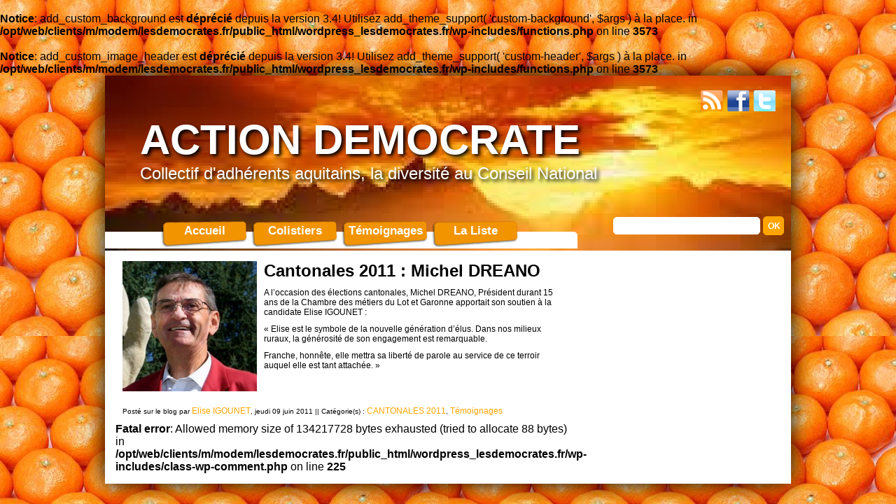

--- FILE ---
content_type: text/html; charset=UTF-8
request_url: http://actiondemocrate.lesdemocrates.fr/2011/06/09/michel-dreano/
body_size: 12082
content:
<br />
<b>Notice</b>:  add_custom_background est <strong>déprécié</strong> depuis la version 3.4! Utilisez add_theme_support( 'custom-background', $args ) à la place. in <b>/opt/web/clients/m/modem/lesdemocrates.fr/public_html/wordpress_lesdemocrates.fr/wp-includes/functions.php</b> on line <b>3573</b><br />
<br />
<b>Notice</b>:  add_custom_image_header est <strong>déprécié</strong> depuis la version 3.4! Utilisez add_theme_support( 'custom-header', $args ) à la place. in <b>/opt/web/clients/m/modem/lesdemocrates.fr/public_html/wordpress_lesdemocrates.fr/wp-includes/functions.php</b> on line <b>3573</b><br />
<!DOCTYPE html PUBLIC "-//W3C//DTD XHTML 1.0 Transitional//EN" "http://www.w3.org/TR/xhtml1/DTD/xhtml1-transitional.dtd">
<html xmlns="http://www.w3.org/1999/xhtml">
<head>
    <meta http-equiv="Content-Type" content="text/html; charset=UTF-8" />
    <title>
        Cantonales 2011 : Michel DREANO | ACTION DEMOCRATE    </title>

    <link href="http://actiondemocrate.lesdemocrates.fr/wp-content/themes/federation.lesdemocrates/images/favicon.png" rel="icon" type="image/png" />
    <link href="http://actiondemocrate.lesdemocrates.fr/wp-content/themes/federation.lesdemocrates/images/favicon.ico" rel="shortcut icon" type="image/x-icon" />

    <link rel="stylesheet" type="text/css" media="all" href="http://actiondemocrate.lesdemocrates.fr/wp-content/themes/federation.lesdemocrates/css/federation.css" />
    <!--[if IE 7]>
    <link rel="stylesheet" type="text/css" media="all" href="http://actiondemocrate.lesdemocrates.fr/wp-content/themes/federation.lesdemocrates/css/federation_ie.css" />
    <![endif]-->
    <link rel="stylesheet" type="text/css" media="all" href="http://actiondemocrate.lesdemocrates.fr/wp-content/themes/federation.lesdemocrates/css/tools.css" />

    <link rel="pingback" href="http://actiondemocrate.lesdemocrates.fr/xmlrpc.php" />

    <script type="text/javascript" src="http://actiondemocrate.lesdemocrates.fr/wp-content/themes/federation.lesdemocrates/js/jquery-v1.5.js" ></script>
    <script type="text/javascript" src="http://actiondemocrate.lesdemocrates.fr/wp-content/themes/federation.lesdemocrates/js/jquery.spyrit.js" ></script>
    <script type="text/javascript" src="http://actiondemocrate.lesdemocrates.fr/wp-content/themes/federation.lesdemocrates/js/jquery.pastel-shadow.js" ></script>
    <script type="text/javascript" src="http://actiondemocrate.lesdemocrates.fr/wp-content/themes/federation.lesdemocrates/js/script.js" ></script>

    <link rel="alternate" type="application/rss+xml" title="ACTION DEMOCRATE &raquo; Flux" href="http://actiondemocrate.lesdemocrates.fr/feed/" />
<link rel="alternate" type="application/rss+xml" title="ACTION DEMOCRATE &raquo; Flux des commentaires" href="http://actiondemocrate.lesdemocrates.fr/comments/feed/" />
<link rel="alternate" type="application/rss+xml" title="ACTION DEMOCRATE &raquo; Cantonales 2011 : Michel DREANO Flux des commentaires" href="http://actiondemocrate.lesdemocrates.fr/2011/06/09/michel-dreano/feed/" />
		<script type="text/javascript">
			window._wpemojiSettings = {"baseUrl":"https:\/\/s.w.org\/images\/core\/emoji\/72x72\/","ext":".png","source":{"concatemoji":"http:\/\/actiondemocrate.lesdemocrates.fr\/wp-includes\/js\/wp-emoji-release.min.js?ver=4.4.2"}};
			!function(a,b,c){function d(a){var c,d=b.createElement("canvas"),e=d.getContext&&d.getContext("2d"),f=String.fromCharCode;return e&&e.fillText?(e.textBaseline="top",e.font="600 32px Arial","flag"===a?(e.fillText(f(55356,56806,55356,56826),0,0),d.toDataURL().length>3e3):"diversity"===a?(e.fillText(f(55356,57221),0,0),c=e.getImageData(16,16,1,1).data.toString(),e.fillText(f(55356,57221,55356,57343),0,0),c!==e.getImageData(16,16,1,1).data.toString()):("simple"===a?e.fillText(f(55357,56835),0,0):e.fillText(f(55356,57135),0,0),0!==e.getImageData(16,16,1,1).data[0])):!1}function e(a){var c=b.createElement("script");c.src=a,c.type="text/javascript",b.getElementsByTagName("head")[0].appendChild(c)}var f,g;c.supports={simple:d("simple"),flag:d("flag"),unicode8:d("unicode8"),diversity:d("diversity")},c.DOMReady=!1,c.readyCallback=function(){c.DOMReady=!0},c.supports.simple&&c.supports.flag&&c.supports.unicode8&&c.supports.diversity||(g=function(){c.readyCallback()},b.addEventListener?(b.addEventListener("DOMContentLoaded",g,!1),a.addEventListener("load",g,!1)):(a.attachEvent("onload",g),b.attachEvent("onreadystatechange",function(){"complete"===b.readyState&&c.readyCallback()})),f=c.source||{},f.concatemoji?e(f.concatemoji):f.wpemoji&&f.twemoji&&(e(f.twemoji),e(f.wpemoji)))}(window,document,window._wpemojiSettings);
		</script>
		<style type="text/css">
img.wp-smiley,
img.emoji {
	display: inline !important;
	border: none !important;
	box-shadow: none !important;
	height: 1em !important;
	width: 1em !important;
	margin: 0 .07em !important;
	vertical-align: -0.1em !important;
	background: none !important;
	padding: 0 !important;
}
</style>
<link rel='https://api.w.org/' href='http://actiondemocrate.lesdemocrates.fr/wp-json/' />
<link rel="EditURI" type="application/rsd+xml" title="RSD" href="http://actiondemocrate.lesdemocrates.fr/xmlrpc.php?rsd" />
<link rel="wlwmanifest" type="application/wlwmanifest+xml" href="http://actiondemocrate.lesdemocrates.fr/wp-includes/wlwmanifest.xml" /> 
<link rel='prev' title='Béatrice MANDROUX' href='http://actiondemocrate.lesdemocrates.fr/2011/06/09/beatrice-mandroux/' />
<link rel='next' title='Patrick BEAUVILLARD' href='http://actiondemocrate.lesdemocrates.fr/2011/06/09/patrick-beauvillard/' />
<meta name="generator" content="WordPress 4.4.2" />
<link rel="canonical" href="http://actiondemocrate.lesdemocrates.fr/2011/06/09/michel-dreano/" />
<link rel='shortlink' href='http://actiondemocrate.lesdemocrates.fr/?p=51' />
<link rel="alternate" type="application/json+oembed" href="http://actiondemocrate.lesdemocrates.fr/wp-json/oembed/1.0/embed?url=http%3A%2F%2Factiondemocrate.lesdemocrates.fr%2F2011%2F06%2F09%2Fmichel-dreano%2F" />
<link rel="alternate" type="text/xml+oembed" href="http://actiondemocrate.lesdemocrates.fr/wp-json/oembed/1.0/embed?url=http%3A%2F%2Factiondemocrate.lesdemocrates.fr%2F2011%2F06%2F09%2Fmichel-dreano%2F&#038;format=xml" />
<style type="text/css" id="custom-background-css">
body.custom-background { background-color: #fec22a; background-image: url('http://actiondemocrate.lesdemocrates.fr/files/2011/06/Nanfeng-Mandarin-Oranges.jpg'); background-repeat: repeat; background-position: top left; background-attachment: scroll; }
</style>
</head>

<body class="single single-post postid-51 single-format-gallery custom-background">
<div id="wrapper1">
    <div id="wrapper2" class="fl ombre-wrapper">
        
        <div class="partage_reseaux_sociaux">
            <a href="http://actiondemocrate.lesdemocrates.fr/feed/"><img src="http://actiondemocrate.lesdemocrates.fr/wp-content/themes/federation.lesdemocrates/images/bouton_rss.png" alt="RSS" /></a>
            <a href="http://www.facebook.com/sharer.php?u=http://actiondemocrate.lesdemocrates.fr/" target="_blank"><img src="http://actiondemocrate.lesdemocrates.fr/wp-content/themes/federation.lesdemocrates/images/bouton_facebook.png" alt="Facebook" /></a>
            <a href="http://twitter.com/share?url=http://actiondemocrate.lesdemocrates.fr/" target="_blank"><img src="http://actiondemocrate.lesdemocrates.fr/wp-content/themes/federation.lesdemocrates/images/bouton_twitter.png" alt="Twitter" /></a>
        </div><!-- .partage_reseaux_sociaux -->
        <div id="header" style="background-image: url('http://actiondemocrate.lesdemocrates.fr/files/2011/06/cropped-imagesCA03DZ03.jpg');">
            <h1 class="blog_title ombre-texte">
                <a href="http://actiondemocrate.lesdemocrates.fr/" title="ACTION DEMOCRATE">ACTION DEMOCRATE</a>
            </h1>
            <h2 class="blog_subtitle ombre-texte">Collectif d&#039;adhérents aquitains, la diversité au Conseil National</h2>

            <div class="formulaire_recherche fr">
    <form method="get" id="searchform" action="<br />
<b>Notice</b>:  get_bloginfo est appelé avec un argument qui est <strong>déprécié</strong> depuis la version 2.2&nbsp;! L'option <code>home</code> est obsolète pour l'ensemble des fonctions <code>bloginfo()</code>. Utilisez plutôt l'option <code>url</code>. in <b>/opt/web/clients/m/modem/lesdemocrates.fr/public_html/wordpress_lesdemocrates.fr/wp-includes/functions.php</b> on line <b>3737</b><br />
http://actiondemocrate.lesdemocrates.fr/">
        <input type="text" value="" name="s" id="s" onfocus="javascript:this.value=''" class="corner-5" />
        <input type="submit" id="searchsubmit" value="OK" class="corner-5" />
    </form>
</div>
            <div id="main">
                <ul class="main_menu">
                    <div class="main_menu">
    <div class="menu-action-democrate-container"><ul id="menu-action-democrate" class="menu"><li id="menu-item-10" class="menu-item menu-item-type-custom menu-item-object-custom menu-item-10"><a href="http://www.actiondemocrate.lesdemocrates.fr">Accueil</a></li>
<li id="menu-item-35" class="menu-item menu-item-type-taxonomy menu-item-object-category menu-item-35"><a href="http://actiondemocrate.lesdemocrates.fr/category/paroles-de-colistiers/">Colistiers</a></li>
<li id="menu-item-36" class="menu-item menu-item-type-taxonomy menu-item-object-category current-post-ancestor current-menu-parent current-post-parent menu-item-36"><a href="http://actiondemocrate.lesdemocrates.fr/category/temoignages/">Témoignages</a></li>
<li id="menu-item-138" class="menu-item menu-item-type-taxonomy menu-item-object-category menu-item-138"><a href="http://actiondemocrate.lesdemocrates.fr/category/la-liste/">La Liste</a></li>
</ul></div></div>                </ul>
            </div>
        </div><!-- #header -->


<div id="contener">
    <div id="content" class="fl">
            <div class="article fl">
        <div class="vignette_article fl">
            <img width="250" height="241" src="http://actiondemocrate.lesdemocrates.fr/files/2011/06/michel1-300x289.jpg" class="fl wp-post-image" alt="michel" srcset="http://actiondemocrate.lesdemocrates.fr/files/2011/06/michel1-300x289.jpg 300w, http://actiondemocrate.lesdemocrates.fr/files/2011/06/michel1.jpg 410w" sizes="(max-width: 250px) 100vw, 250px" />            <div class="cache_vignette">&nbsp;</div>
        </div>
        <h3 class="article_title">Cantonales 2011 : Michel DREANO</h3>
        <div class="article_content">
            <p><span style="font-family: Arial"><span style="font-size: x-medium">A l&rsquo;occasion des élections cantonales, Michel DREANO, Président durant 15 ans de la Chambre des métiers du Lot et Garonne apportait son soutien à la candidate Elise IGOUNET :<br />
</span></span></p>
<p><span style="font-family: Arial"><span style="font-size: x-medium">&laquo;&nbsp;Elise est le symbole de la nouvelle génération d&rsquo;élus. Dans nos milieux ruraux, la générosité de son engagement est remarquable.</span></span></p>
<p><span style="font-family: Arial"><span style="font-size: x-medium">Franche, honnête, elle mettra sa liberté de parole au service de ce terroir auquel elle est tant attachée.&nbsp;&raquo;</span></span></p>
        </div>
        <div class="clear">&nbsp;</div>
        <div class="article_info">Posté sur le blog par <a href="http://lesdemocrates.fr/members/actiondemocrate/" title="Aller sur le site de Elise IGOUNET" rel="author external">Elise IGOUNET</a>, jeudi 09 juin 2011 || Catégorie(s) : <a href="http://actiondemocrate.lesdemocrates.fr/category/temoignages/cantonales-2011/" rel="category tag">CANTONALES 2011</a>, <a href="http://actiondemocrate.lesdemocrates.fr/category/temoignages/" rel="category tag">Témoignages</a></div>
    </div>

    <br />
<b>Fatal error</b>:  Allowed memory size of 134217728 bytes exhausted (tried to allocate 88 bytes) in <b>/opt/web/clients/m/modem/lesdemocrates.fr/public_html/wordpress_lesdemocrates.fr/wp-includes/class-wp-comment.php</b> on line <b>225</b><br />


--- FILE ---
content_type: text/css
request_url: http://actiondemocrate.lesdemocrates.fr/wp-content/themes/federation.lesdemocrates/css/federation.css
body_size: 7869
content:
@charset "utf-8";
/* CSS Document */

body {
    font-family: Arial, Helvetica, sans-serif;
    margin: 0px;
    padding: 0px;
}
div {
    margin: 0px;
    padding: 0px;
}
div.captcha_for_comment {
    float: right;
    margin: 15px 10px 0px 0px;
    font-size: 12px;
    color: #234;
}
div.captcha_for_comment br { display: none; }
a {
    color: #FFA400;
    font-size: 12px;
    text-decoration: none;
}
a:hover{
    color: #e6671b;
}
div.nav-previous {
    float: left;
}
div.nav-next {
    float: right;
}
#wrapper1 {
    width:980px;
    margin: 0px auto;
    padding: 0px;
    background-color: #fff;
}
#wrapper2 {
    width:100%;
    margin: 0px;
    padding: 0px;
    background-color: #fff;
}
#header {
    width:980px;
    height: 250px;
    margin: 0px auto;
    padding: 0px;
    background-repeat: no-repeat;
    background-position: top center;
}
#main {
    margin: 55px 0px 0px 0px;
    padding: 0px;
    background-image: url(../images/fond_main.png);
    background-repeat: no-repeat;
    background-position: left bottom;
}
#contener {
    width:950px;
    margin: 0px auto;
    padding: 0px;
}
#content {
    width: 650px;
    margin: 15px 0px;
    padding: 0px 20px 0px 0px;
}
#sidebar {
    width: 275px;
    margin: 15px 0px;
    padding: 10px 0px 20px 0px;
    text-align: center;
}
#sidebar p,
#sidebar ul,
#sidebar li {
    text-align: left;
}
#footer {
    width:950px;
    margin: 0px auto;
    padding: 0px;
}
/* HEADER */
h1.blog_title {
    text-align:left;
    font-size: 60px;
    font-weight: bold;
    margin: 0px;
    padding: 57px 0px 0px 50px;
    color: #fff;
}
h1.blog_title a {
    font-size: 60px;
    text-decoration: none;
    color: #fff;
}
h2.blog_subtitle {
    text-align:left;
    font-size: 24px;
    height: 25px;
    font-weight: normal;
    margin: 0px;
    padding: 0px 0px 0px 50px;
    color: #fff;
}
div.partage_reseaux_sociaux {
    margin: 20px 20px 0px 0px;
    padding: 0px;
    float: right;
}
div.partage_reseaux_sociaux img {
    border: 0px;
}
/* MAIN MENU */
div.main_menu ul#menu-menu{
    list-style-image: none;
    list-style-position: outside;
    list-style-type: none;
    margin: 0px;
    padding: 0px 0px 0px 20px;
}
div.main_menu li {
    text-align:center;
    display: inline-table;
    width: 125px;
    height: 41px;
    padding: 0px;
    margin: 0px;
    background-image: url(../images/fond_item-menu.png);
    background-repeat: no-repeat;
    background-position: center center;
}
div.main_menu li a {
    display:block;
    text-decoration: none;
    color: #fff;
    font-weight: bold;
    font-size: 17px;
    line-height: 31px;
}
/* CONTENER */
div.vignette_article {
}
div.vignette_article img {
    width: 192px;
    height: 186px;
    border: 0px;
    margin: 0px;
    padding: 0px;
}
div.vignette_article div.cache_vignette {
    /*background-image: url(../images/contour_vignette-article.png);
    background-repeat: no-repeat;
    background-position: center center;*/
    width:194px;
    height:188px;
    /*margin-top: -198px;*/
    position: relative;
}
div.article {
    padding: 0px 5px 0px 10px;
    width: 630px;
}
div.article img {
    padding: 0px;
    margin: 0px 10px 10px 0px;
}
h3.article_title {
    font-weight: bold;
    font-size: 24px;
    padding: 0px;
    margin: 0px;
}
h3.article_title a {
    font-size: 24px;
    text-decoration: none;
    color: #000;
}
div.article_content {
    padding: 0px;
    margin: 0px;
}
div.article_content p {
    padding: 0px;
    margin: 10px 0px;
    font-size: 12px;
}
div.article_lire_plus {
    padding: 0px;
    margin: 10px 0px;
}
div.article_lire_plus a {
    color: #ffa400;
    text-decoration: none;
    font-weight: bold;
    font-size: 12px;
}
div.article_lire_plus a:hover {
    text-decoration: underline;
}
div.article_info {
    font-size: 10px;
    padding: 0px;
    margin: 10px 0px;
}
div.article_info a {
    color: #ffa400;
    text-decoration: none;
}
div.article_info a:hover {
    text-decoration: underline;
}
/* SIDEBAR */
div.formulaire_recherche {
    margin: 50px 0px 0px 0px;
    padding: 0px 10px;
    text-align: center;
}
div.formulaire_recherche input[type=text]{
    border: 1px solid #fff;
    background-color: #fff;
    color: #ffa400;
    font-size: 12px;
    font-weight: bold;
    width: 210px;
    height: 25px;
    margin: 0px;
    padding: 0px 10px;
}
div.formulaire_recherche input[type=submit]{
    border: 1px solid #ffa400;
    background-color: #ffa400;
    color: #fff;
    font-size: 12px;
    font-weight: bold;
    width: 30px;
    height: 27px;
}
div.presentation {
    margin: 20px 0px;
    padding: 0px;
}
h3.sidebar_title {
    background-color: #fff;
    text-align:left;
    font-size: 14px;
    font-weight: bold;
    color: #ffa400;
    margin: 0px 0px 0px 0px;
    padding: 0px 0px 0px 0px;
    text-indent: 10px;
    background-image: url(../images/fond_titre.png);
    background-repeat: no-repeat;
    background-position: center center;
    height: 31px;
    line-height: 28px;
    width: 285px;
}
div#sidebar ul,
ul.sidebar_menu {
    list-style-image: url(../images/puce_liste-sidebar.png);
    list-style-position: outside;
    list-style-type: square;
}
div#sidebar ul li a,
ul.sidebar_menu li a {
    font-size: 11px;
    font-weight: bold;
    text-decoration: none;
    color: #000;
}
div#sidebar ul li a:hover,
ul.sidebar_menu li a:hover {
    text-decoration: underline;
}
/* COMMENT */
div.post_comment {
}
div.post_comment h3 {
    margin: 0px;
    padding: 5px 0px;
}
div.post_comment textarea {
    border: 1px solid #fff;
    width: 610px;
    margin: 0px 15px;
    padding: 0px;
}
div.post_comment input[type=submit] {
    color: #fff;
    background-color: #ffa400;
    font-weight: bold;
    border: none;
    margin: 10px 0px 0px 0px;
    padding: 5px;
}
div.display_comment {
    width: 620px;
    margin: 0px;
    padding: 3px;
    font-style:italic;
    font-size: 12px;
}
div.display_comment h4 {
    margin: 0px;
    padding: 0px;
}
div.display_comment div.comment_signature {
    font-style: normal;
    font-weight: normal;
    font-size: 10px;
    margin: 0px;
    padding: 5px 0px;
}
div.display_comment div.comment_signature a {
    color: #ffa400;
    text-decoration: none;
}
div.display_comment div.comment{
    margin: 0px;
    padding: 5px 0px;
}
/* Common classes */
div.barre_separatrice {
    clear:both;
    background-image:url(../images/fond_barre-separatrice.png);
    background-position: center center;
    background-repeat: repeat-x;
    margin: 10px 0px;
    padding: 0px;
}
.orange {
    color: #ffa400;
}
.aligncenter {
    text-align: center;
}
.alignleft {
    float: left;
}
.alignright {
    float: right;
}
.clear {
    clear: both;
}
.height-10 {
    height: 10px;
}


/* Commentaire */
.comment_input-text {
    background-image: url(../images/comment_input-text.png);
    background-repeat: no-repeat;
    background-position: center center;
    height: 29px;
    width: 226px;
    margin-left: 7px;
}
.comment_input-text input {
    border: 1px solid #fff;
    width: 213px;
    height: 17px;
    margin: 4px 5px;
}
.post_comment label {
    height: 29px;
    line-height: 29px;
}
.comment-textarea_top {
    background-image: url(../images/comment-textarea_top.png);
    background-repeat: no-repeat;
    background-position: top center;
    height: 5px;
}
.comment-textarea_middle {
    background-image: url(../images/comment-textarea_middle.png);
    background-repeat: repeat-y;
    background-position: center center;
}
.comment-textarea_bottom {
    background-image: url(../images/comment-textarea_bottom.png);
    background-repeat: no-repeat;
    background-position: center center;
    height: 7px;
}
.comment-button {
    background-image: url(../images/comment_button.png);
    background-repeat: no-repeat;
    background-position: center center;
    width: 76px;
    height: 33px;
}

--- FILE ---
content_type: text/css
request_url: http://actiondemocrate.lesdemocrates.fr/wp-content/themes/federation.lesdemocrates/css/tools.css
body_size: 300
content:
@charset "utf-8";
/* CSS Document */

.clear {
    clear: both;
    height: 1px;
}
.fl {
    float: left;
}
.fr {
    float: right;
}
.spacer-10 {
    clear: both;
    height: 10px;
    width: 100%;
}
.spacer-20 {
    clear: both;
    height: 20px;
    width: 100%;
}
.nolink a {
    display: none;
}

--- FILE ---
content_type: application/javascript
request_url: http://actiondemocrate.lesdemocrates.fr/wp-content/themes/federation.lesdemocrates/js/jquery.pastel-shadow.js
body_size: 2251
content:
/*
Version 1.1
Ne fonctionne pas pour Safari 2-, Opera 9.4-, Firefox 3.0-
A appeler dans jQuery(window).ready(function(){ });
Si l'élément n'est pas affiché (display: none) lors de l'appel à PastelShadow, il fera 0 de largeur et de hauteur, donc les textes qui suivent risquent de se superposer.

Exemple d'utilisation :
	jQuery(window).ready(function(){
		jQuery(".pastelShadow").PastelShadow(
			{
				x: 3,
				y: 3,
				blur: 5,
				color: "#999"
			}
		);
	});

*/



jQuery.fn.PastelShadow = function(option) {
	var x = option.x!=null?option.x:2;
	var y = option.y!=null?option.y:2;
	var blur = option.blur!=null?option.blur:3;
	var opacity = option.opacity!=null?option.opacity:0.3;
	var color = option.color!=null?option.color:'#000';
	
	if (jQuery.browser.msie && parseInt(jQuery.browser.version) < 9) {
		jQuery(this).each(function(){
			var text = jQuery(this).html();
			var width = jQuery(this).width();
			var height = jQuery(this).height();
			var textAlign = jQuery(this).css('textAlign');
			
			jQuery(this).html('<div>');
			var jContainer = jQuery(this).children();
			jContainer.css('position', 'relative');
			if (width > 0 && height > 0)
				jContainer.css({
					'width': width,
					'height': height
				});

			var span=document.createElement("span");
			jQuery(span).html(text);
			jQuery(span).css({
				'position': 'absolute',
				'left': '0',
				'top': '0',
				'z-index': '1'
			});
			if (!(textAlign == ''))
				jQuery(span).css('textAlign', textAlign);
			if (width > 0 && height > 0)
				jQuery(span).css({
					'width': width,
					'height': height
				});
			jQuery(span).clone().prependTo(jContainer);

			jQuery(span).css({
				'color':		color,
				'z-index':	'0',
				'left':			Math.round(x/4) + "px",
				'top':			Math.round(y/4) + "px",
				'filter':		"progid:DXImageTransform.Microsoft.Blur(pixelradius="+Math.round(blur/2)+", enabled='true', makeShadow='true', ShadowOpacity="+opacity+")"
			});
			if (!(textAlign == ''))
				jQuery(span).css('textAlign', textAlign);
			if (width > 0 && height > 0)
				jQuery(span).css({
					'width': width,
					'height': height
				});
			jQuery(jContainer).append(span);
		});
	}
	else {
		jQuery(this).css('text-shadow', x+'px '+y+'px '+blur+'px '+color);
	}
};

--- FILE ---
content_type: application/javascript
request_url: http://actiondemocrate.lesdemocrates.fr/wp-content/themes/federation.lesdemocrates/js/script.js
body_size: 413
content:
// JavaScript Document

$(document).ready(function(){
    $('.ombre-wrapper').boxShadow(0,0,30,'#000000');
    $('.ombre-droite').boxShadow(3,3,10,'#000');
    $('.ombre-gauche').boxShadow(-3,3,10,'#000');
    $('.ombre-gauche-legere').boxShadow(-1,2,5,'#999');

    $('.corner-5').corner("5px");

    $(".ombre-texte").PastelShadow({
        x: 3,
        y: 3,
        blur: 5,
        color: "#000"
    });
});